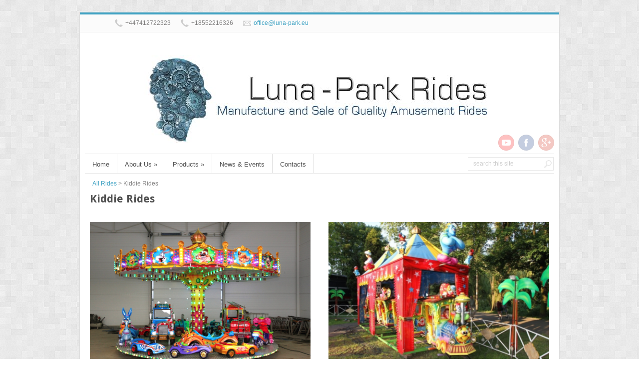

--- FILE ---
content_type: text/html; charset=UTF-8
request_url: http://www.luna-park.eu/pcategory/kiddie/
body_size: 30467
content:
<!DOCTYPE html>
<html lang="en-US">
<head>	
<meta charset="UTF-8" />
<meta name="viewport" content="width=device-width" />
<meta name="author" content="UFO Themes" />

<title>Kiddie Rides | Categories | Luna Park Rides</title>

<link rel="pingback" href="http://www.luna-park.eu/xmlrpc.php" />
<!--[if IE 8]>
	<link rel="stylesheet" type="text/css" href="http://www.luna-park.eu/wp-content/themes/interstellar/style-ie8.css" />
<![endif]--> 

<link rel='dns-prefetch' href='//maps.googleapis.com' />
<link rel='dns-prefetch' href='//netdna.bootstrapcdn.com' />
<link rel='dns-prefetch' href='//fonts.googleapis.com' />
<link rel='dns-prefetch' href='//s.w.org' />
<link rel="alternate" type="application/rss+xml" title="Luna Park Rides &raquo; Feed" href="http://www.luna-park.eu/feed/" />
<link rel="alternate" type="application/rss+xml" title="Luna Park Rides &raquo; Comments Feed" href="http://www.luna-park.eu/comments/feed/" />
<link rel="alternate" type="application/rss+xml" title="Luna Park Rides &raquo; Kiddie Rides Category Feed" href="http://www.luna-park.eu/pcategory/kiddie/feed/" />
		<script type="text/javascript">
			window._wpemojiSettings = {"baseUrl":"https:\/\/s.w.org\/images\/core\/emoji\/11\/72x72\/","ext":".png","svgUrl":"https:\/\/s.w.org\/images\/core\/emoji\/11\/svg\/","svgExt":".svg","source":{"concatemoji":"http:\/\/www.luna-park.eu\/wp-includes\/js\/wp-emoji-release.min.js?ver=4.9.26"}};
			!function(e,a,t){var n,r,o,i=a.createElement("canvas"),p=i.getContext&&i.getContext("2d");function s(e,t){var a=String.fromCharCode;p.clearRect(0,0,i.width,i.height),p.fillText(a.apply(this,e),0,0);e=i.toDataURL();return p.clearRect(0,0,i.width,i.height),p.fillText(a.apply(this,t),0,0),e===i.toDataURL()}function c(e){var t=a.createElement("script");t.src=e,t.defer=t.type="text/javascript",a.getElementsByTagName("head")[0].appendChild(t)}for(o=Array("flag","emoji"),t.supports={everything:!0,everythingExceptFlag:!0},r=0;r<o.length;r++)t.supports[o[r]]=function(e){if(!p||!p.fillText)return!1;switch(p.textBaseline="top",p.font="600 32px Arial",e){case"flag":return s([55356,56826,55356,56819],[55356,56826,8203,55356,56819])?!1:!s([55356,57332,56128,56423,56128,56418,56128,56421,56128,56430,56128,56423,56128,56447],[55356,57332,8203,56128,56423,8203,56128,56418,8203,56128,56421,8203,56128,56430,8203,56128,56423,8203,56128,56447]);case"emoji":return!s([55358,56760,9792,65039],[55358,56760,8203,9792,65039])}return!1}(o[r]),t.supports.everything=t.supports.everything&&t.supports[o[r]],"flag"!==o[r]&&(t.supports.everythingExceptFlag=t.supports.everythingExceptFlag&&t.supports[o[r]]);t.supports.everythingExceptFlag=t.supports.everythingExceptFlag&&!t.supports.flag,t.DOMReady=!1,t.readyCallback=function(){t.DOMReady=!0},t.supports.everything||(n=function(){t.readyCallback()},a.addEventListener?(a.addEventListener("DOMContentLoaded",n,!1),e.addEventListener("load",n,!1)):(e.attachEvent("onload",n),a.attachEvent("onreadystatechange",function(){"complete"===a.readyState&&t.readyCallback()})),(n=t.source||{}).concatemoji?c(n.concatemoji):n.wpemoji&&n.twemoji&&(c(n.twemoji),c(n.wpemoji)))}(window,document,window._wpemojiSettings);
		</script>
		<style type="text/css">
img.wp-smiley,
img.emoji {
	display: inline !important;
	border: none !important;
	box-shadow: none !important;
	height: 1em !important;
	width: 1em !important;
	margin: 0 .07em !important;
	vertical-align: -0.1em !important;
	background: none !important;
	padding: 0 !important;
}
</style>
<link rel='stylesheet' id='flexslider-css'  href='http://www.luna-park.eu/wp-content/plugins/cherry-plugin/lib/js/FlexSlider/flexslider.css?ver=2.2.0' type='text/css' media='all' />
<link rel='stylesheet' id='owl-carousel-css'  href='http://www.luna-park.eu/wp-content/plugins/cherry-plugin/lib/js/owl-carousel/owl.carousel.css?ver=1.24' type='text/css' media='all' />
<link rel='stylesheet' id='owl-theme-css'  href='http://www.luna-park.eu/wp-content/plugins/cherry-plugin/lib/js/owl-carousel/owl.theme.css?ver=1.24' type='text/css' media='all' />
<link rel='stylesheet' id='font-awesome-css'  href='//netdna.bootstrapcdn.com/font-awesome/3.2.1/css/font-awesome.css?ver=3.2.1' type='text/css' media='all' />
<link rel='stylesheet' id='cherry-plugin-css'  href='http://www.luna-park.eu/wp-content/plugins/cherry-plugin/includes/css/cherry-plugin.css?ver=1.2.6' type='text/css' media='all' />
<link rel='stylesheet' id='contact-form-7-css'  href='http://www.luna-park.eu/wp-content/plugins/contact-form-7/includes/css/styles.css?ver=5.1.1' type='text/css' media='all' />
<link rel='stylesheet' id='wpp-popup-styles-css'  href='http://www.luna-park.eu/wp-content/plugins/m-wp-popup/css/popup-styles.css?ver=1.0' type='text/css' media='all' />
<link rel='stylesheet' id='style-css'  href='http://www.luna-park.eu/wp-content/themes/interstellar/style.css?ver=4.9.26' type='text/css' media='all' />
<link rel='stylesheet' id='shadowbox-css'  href='http://www.luna-park.eu/wp-content/themes/interstellar/js/shadowbox/shadowbox.css?ver=4.9.26' type='text/css' media='all' />
<link rel='stylesheet' id='Lobster-font-css'  href='http://fonts.googleapis.com/css?family=Lobster&#038;v1&#038;ver=4.9.26' type='text/css' media='all' />
<link rel='stylesheet' id='DroidSans-font-css'  href='http://fonts.googleapis.com/css?family=Droid+Sans%3A700&#038;ver=4.9.26' type='text/css' media='all' />
<link rel='stylesheet' id='ufo_shortcodes_css-css'  href='http://www.luna-park.eu/wp-content/themes/interstellar/ufo-shortcodes/shortcodes.css?ver=4.9.26' type='text/css' media='all' />
<script type='text/javascript' src='http://www.luna-park.eu/wp-includes/js/jquery/jquery.js?ver=1.12.4'></script>
<script type='text/javascript' src='http://www.luna-park.eu/wp-includes/js/jquery/jquery-migrate.min.js?ver=1.4.1'></script>
<script type='text/javascript'>
/* <![CDATA[ */
var wpp = {"exit_alert_text":"I need you to see something - stay on this page"};
/* ]]> */
</script>
<script type='text/javascript' src='http://www.luna-park.eu/wp-content/plugins/m-wp-popup/js/wpp-popup-frontend.js?ver=1.0'></script>
<script type='text/javascript' src='http://www.luna-park.eu/wp-content/themes/interstellar/js/shadowbox/shadowbox.js?ver=4.9.26'></script>
<script type='text/javascript' src='http://www.luna-park.eu/wp-content/themes/interstellar/js/superfish.js?ver=4.9.26'></script>
<script type='text/javascript' src='http://www.luna-park.eu/wp-content/themes/interstellar/js/theme.js?ver=4.9.26'></script>
<script type='text/javascript' src='http://www.luna-park.eu/wp-content/themes/interstellar/js/mobile.menu.js?ver=4.9.26'></script>
<script type='text/javascript' src='http://www.luna-park.eu/wp-content/plugins/cherry-plugin/lib/js/jquery.easing.1.3.js?ver=1.3'></script>
<script type='text/javascript' src='http://www.luna-park.eu/wp-content/plugins/cherry-plugin/lib/js/elasti-carousel/jquery.elastislide.js?ver=1.2.6'></script>
<script type='text/javascript' src='//maps.googleapis.com/maps/api/js?v=3.exp&#038;sensor=false&#038;ver=4.9.26'></script>
<link rel='https://api.w.org/' href='http://www.luna-park.eu/wp-json/' />
<link rel="EditURI" type="application/rsd+xml" title="RSD" href="http://www.luna-park.eu/xmlrpc.php?rsd" />
<link rel="wlwmanifest" type="application/wlwmanifest+xml" href="http://www.luna-park.eu/wp-includes/wlwmanifest.xml" /> 
<meta name="generator" content="WordPress 4.9.26" />
<style type="text/css">div.raised { padding-right: 20px; padding-left: 20px; } .meta { display: none; } #copy-text a { color: #3FA2C3; text-decoration: none; } .breadcrumbs { text-indent: 15px; margin: 0px; font-family: Arial,Helvetica,sans-serif; font-size: 12px; } #breadcrumbs { text-indent: 15px; margin: 0px; font-family: Arial,Helvetica,sans-serif; font-size: 12px; } div.breadcrumbs hr { width: 30%; height: 1px; background: #e5e5e5; margin-left: 1%; border: 0; } div.quick_contact{ background: #FBFBFB; overflow: hidden; padding:0 50px; border-bottom: 1px solid #e9e9e9; border-top: 4px solid #3FA2C3; } div.quick_contact .quick_contact_img{ vertical-align:middle; display:table-cell; padding-right:5px; padding-left:20px; padding-top: 5px; width:16px; /* you can change width */ } div.quick_contact_right { float: right; width: 100px; height: 35px; } div.quick_contact_left { overflow: hidden; height: 35px; } div.quick_contact_text{ vertical-align:middle; display:table-cell; text-align:left; padding-top: 7px; } div.quick_contact_img img{ width:100%; height:16px; /* you can change height */ vertical-align: middle; } #home-portfolio h3.title { margin-bottom: 11px; text-transform: uppercase; } .center_widget_log img { display: block; margin-left: auto; margin-right: auto; } .center_widget_log2 { margin-left:40px; } .center_widget_log2 img { padding-top: 5px; padding-left: 5px; vertical-align:middle; } #featured { margin-bottom: 0px; } #featured-inside { width: 100%; /* height: 650px; */ height: 500px; position: relative; background: transparent; float: left; } h2.slide-title { margin-top: 10px; font-size: 18px; } hr.footer_contact_hr { background-color:#E9E9E9; color:#E9E9E9; height: 1px; widht:50%; } #ride-wrapper { margin-left: 550px; } #ride-content { float: right; width: 100%; } #ride-sidebar { float: left; width: 540px; margin-left: -550px; } #ride-cleared { clear: both; } #contact-wrapper { float: left; width: 100%; font-size:12px; } #contact-column1{ /* background-color: cyan; */ width: 100%; margin-right: 200px; } #contact-column2 { float: left; width: 600px; margin-left: -600px; /* background-color: lime;*/ } #contact-cleared { clear: both; } table.specialtable a:link { color: #666; font-weight: bold; text-decoration:none; } table.specialtable a:visited { color: #999999; font-weight:bold; text-decoration:none; } table.specialtable a:active, table.specialtable a:hover { color: #bd5a35; text-decoration:underline; } table.specialtable { border:#ccc 1px solid; font-family:Arial, Helvetica, sans-serif; color:#666; font-size:12px; text-shadow: 1px 1px 0px #fff; background:#eaebec; margin: 0px 5px 5px 5px; -moz-border-radius:3px; -webkit-border-radius:3px; border-radius:3px; -moz-box-shadow: 0 1px 2px #d1d1d1; -webkit-box-shadow: 0 1px 2px #d1d1d1; box-shadow: 0 1px 2px #d1d1d1; } table.specialtable th { padding:21px 25px 22px 25px; border-top:1px solid #fafafa; border-bottom:1px solid #e0e0e0; background: #ededed; background: -webkit-gradient(linear, left top, left bottom, from(#ededed), to(#ebebeb)); background: -moz-linear-gradient(top, #ededed, #ebebeb); } table.specialtable th:first-child { text-align: left; padding-left:10px; } table.specialtable tr:first-child th:first-child { -moz-border-radius-topleft:3px; -webkit-border-top-left-radius:3px; border-top-left-radius:3px; } table.specialtable tr:first-child th:last-child { -moz-border-radius-topright:3px; -webkit-border-top-right-radius:3px; border-top-right-radius:3px; } table.specialtable tr { text-align: center; padding-left:10px; } table.specialtable td:first-child { text-align: left; padding-left:10px; border-left: 0; } table.specialtable td { padding:10px; border-top: 1px solid #ffffff; border-bottom:1px solid #e0e0e0; border-left: 1px solid #e0e0e0; background: #fafafa; background: -webkit-gradient(linear, left top, left bottom, from(#fbfbfb), to(#fafafa)); background: -moz-linear-gradient(top, #fbfbfb, #fafafa); } table.specialtable tr.even td { background: #f6f6f6; background: -webkit-gradient(linear, left top, left bottom, from(#f8f8f8), to(#f6f6f6)); background: -moz-linear-gradient(top, #f8f8f8, #f6f6f6); } table.specialtable tr:last-child td { border-bottom:0; } table.specialtable tr:last-child td:first-child { -moz-border-radius-bottomleft:3px; -webkit-border-bottom-left-radius:3px; border-bottom-left-radius:3px; } table.specialtable tr:last-child td:last-child { -moz-border-radius-bottomright:3px; -webkit-border-bottom-right-radius:3px; border-bottom-right-radius:3px; } table.specialtable tr:hover td { background: #f2f2f2; background: -webkit-gradient(linear, left top, left bottom, from(#f2f2f2), to(#f0f0f0)); background: -moz-linear-gradient(top, #f2f2f2, #f0f0f0); } table.test { font-family:Arial, Helvetica, sans-serif; color:#666; font-size:12px; text-shadow: 1px 1px 0px #fff; background:#eaebec; margin: 0px 10px 0px 0px; border:#ccc 1px solid; -moz-border-radius:3px; -webkit-border-radius:3px; border-radius:3px; -moz-box-shadow: 0 1px 2px #d1d1d1; -webkit-box-shadow: 0 1px 2px #d1d1d1; box-shadow: 0 1px 2px #d1d1d1; } input.action-button { background-color: #FFF; background-image: -webkit-gradient(linear, left top, left bottom, color-stop(0%, #fefefe), color-stop(100%, #efefef)); background-image: -webkit-linear-gradient(top, #fefefe, #efefef); background-image: -moz-linear-gradient(top, #fefefe, #efefef); background-image: -ms-linear-gradient(top, #fefefe, #efefef); background-image: -o-linear-gradient(top, #fefefe, #efefef); background-image: linear-gradient(top, #fefefe, #efefef); border: 1px solid #ddd; border-bottom: 1px solid #BBB; -webkit-border-radius: 2px; -moz-border-radius: 2px; border-radius: 2px; color: #333; line-height: 1; padding: 8px 12px; text-align: center; text-shadow: 1px 1px 0 #FFF; cursor: pointer; font-size: 12px; color: #3d3d3d; float: left; margin-right: 8px; margin-bottom: 4px; } #contact-area { width: 430px; margin-top: 25px; } #contact-area input, #contact-area textarea { padding: 5px; width: 300px; /*471*/ font-family: Helvetica, sans-serif; font-size: 1.1em; margin: 0px 0px 10px 0px; border: 1px solid #ccc; } #contact-area textarea { height: 150px; } #contact-area textarea:focus, #contact-area input:focus { /* border: 2px solid #900; */ border: 1px solid #3FA2C3; } #contact-area input.submit-button { width: 100px; float: right; margin: 0px 10px 0px 0px; } #contact-area label { float: left; text-align: right; margin-right: 15px; width: 100px; padding-top: 5px; font-size: 1.1em; } #mc_embed_signup{background:#fff; clear:left; font:14px Helvetica,Arial,sans-serif; } #mc_embed_signup form {display:block; position:relative; text-align:left; padding:10px 0 0px 3%} #mc_embed_signup h2 {font-weight:bold; padding:0; margin:15px 0; font-size:1.4em;} #mc_embed_signup input {border:1px solid #999; -webkit-appearance:none;} #mc_embed_signup input[type=checkbox]{-webkit-appearance:checkbox;} #mc_embed_signup input[type=radio]{-webkit-appearance:radio;} #mc_embed_signup input:focus {border-color:#333;} /* #mc_embed_signup .button {clear:both; background-color: #aaa; border: 0 none; border-radius:4px; color: #FFFFFF; cursor: pointer; display: inline-block; font-size:15px; font-weight: bold; height: 32px; line-height: 32px; margin: 0 5px 10px 0; padding:0; text-align: center; text-decoration: none; vertical-align: top; white-space: nowrap; width: auto;} */ #mc_embed_signup .button {display: inline!important;background-color: #EC7A08; border: 0 none; border-radius:4px; color: #FFFFFF; cursor: pointer; font-size:15px; font-weight: bold; height: 32px; line-height: 32px; margin: 0 5px 0 0;padding:0; text-align: center;vertical-align: top;white-space: nowrap; width: auto; } /* #mc_embed_signup .button:hover {background-color:#777;} */ #mc_embed_signup .button:hover {background-color:#EF8F30;} #mc_embed_signup .small-meta {font-size: 11px;} #mc_embed_signup .nowrap {white-space:nowrap;} #mc_embed_signup .clear {clear:none; display:inline;} #mc_embed_signup label {display:block; font-size:20px; padding-bottom:10px; font-weight:bold; color:#EC7A08;} /*#mc_embed_signup input.email {display:block; padding:8px 0; margin:0 4% 10px 0; text-indent:5px; width:58%; min-width:130px;max-width:300px;} */ /* #mc_embed_signup input.button {display: inline!important;float:left; width:35%; margin:0 0 10px 0; min-width:90px; max-width:150px;} */ #mc_embed_signup input.email {display: inline!important;float:left; padding:8px 0; margin:0 4% 10px 0; text-indent:5px; width:58%; min-width:130px;max-width:300px;} #mc_embed_signup input.button {display:inline!important;float:left; width:35%; margin:0 0 10px 0; min-width:90px; max-width:200px;} #mc_embed_signup div#mce-responses {float:left; top:-1.4em; padding:0em .5em 0em .5em; overflow:hidden; width:90%;margin: 0 5%; clear: both;} #mc_embed_signup div.response {margin:1em 0; padding:1em .5em .5em 0; font-weight:bold; float:left; top:-1.5em; z-index:1; width:80%;} #mc_embed_signup #mce-error-response {display:none;} #mc_embed_signup #mce-success-response {color:#529214; display:none;} #mc_embed_signup label.error {display:block; float:none; width:auto; margin-left:1.05em; text-align:left; padding:.5em 0;} .mc_embed_one_line input{float:left;display: inline!important;}</style><style type="text/css" id="custom-background-css">
body.custom-background { background-image: url("http://www.luna-park.eu/wp-content/themes/interstellar/images/bg.png"); background-position: left top; background-size: auto; background-repeat: repeat; background-attachment: scroll; }
</style>
  
</head>
<body class="archive tax-pcategory term-kiddie term-40 custom-background browser-chrome active-sidebar">
<script>
  (function(i,s,o,g,r,a,m){i['GoogleAnalyticsObject']=r;i[r]=i[r]||function(){
  (i[r].q=i[r].q||[]).push(arguments)},i[r].l=1*new Date();a=s.createElement(o),
  m=s.getElementsByTagName(o)[0];a.async=1;a.src=g;m.parentNode.insertBefore(a,m)
  })(window,document,'script','//www.google-analytics.com/analytics.js','ga');

  ga('create', 'UA-63874651-1', 'auto');
  ga('send', 'pageview');

</script>
    <div id="wrapper" class="container">	
			<!--added by JP -->
			  <div class="quick_contact">
			  <div class="quick_contact_right">
        </div>
				<div class="quick_contact_left">
          <div class="quick_contact_img">
            <img src="http://www.luna-park.eu/wp-content/themes/interstellar/images/contact/Telephone2.png" alt="Telephone" width="16" /> 
          </div>
          <div class="quick_contact_text">
            +447412722323
          </div>
           <div class="quick_contact_img">
            <img src="http://www.luna-park.eu/wp-content/themes/interstellar/images/contact/Telephone2.png" alt="Telephone" width="16" /> 
          </div>
          <div class="quick_contact_text">
            +18552216326
          </div>
          <div class="quick_contact_img">            
            <img src="http://www.luna-park.eu/wp-content/themes/interstellar/images/contact/Mail2.png" alt="Mail" />
          </div>
          <div class="quick_contact_text">  
            <a href="mailto:office@luna-park.eu"> office@luna-park.eu </a>
          </div>							
			</div>	      
  </div>

      		<!--end -->	
        <div id="wrap-inside">						
	        <div id="header">
	              <!-- Print logo -->            
		       	<h1 class="logo">
				    <a href="http://www.luna-park.eu/" title="Luna Park Rides" rel="home">
										    		<img id="logo" src="http://www.luna-park.eu/wp-content/uploads/2015/01/logo-rides_resize.jpg" alt="Luna Park Rides" />
				    					    </a>
				</h1>
			
	               <!-- <h2 id="tagline">Manufacture and Sale of Quality Amusement Rides</h2> -->
	                <div id="social"> 

			<a href="https://plus.google.com/110783845634789259999" rel="publisher" target="_blank"><img src="http://www.luna-park.eu/wp-content/themes/interstellar/images/social/Google_plus_s.png" alt="rss" /></a>

	          		  
	          				<a href="https://www.facebook.com/lunaparkrides" target="_blank"><img src="http://www.luna-park.eu/wp-content/themes/interstellar/images/social/Facebook_s.png" alt="facebook" /></a>
					
	          		 

	          		
	             	  
	                		<a href="https://www.youtube.com/channel/UC6-mKACSym5wPoJVlivAE1w" target="_blank"><img src="http://www.luna-park.eu/wp-content/themes/interstellar/images/social/Youtube_s.png" alt="youtube" /></a>
					 
	        	</div>  <!--  #social  -->                             
	        </div>  <!--  #header  -->


		 <div id="main-menu-wrap">           
            <ul id="menu-header-menu" class="nav sf"><li id="menu-item-2525" class="menu-item menu-item-type-custom menu-item-object-custom menu-item-home menu-item-2525"><a href="http://www.luna-park.eu/">Home</a></li>
<li id="menu-item-2343" class="menu-item menu-item-type-post_type menu-item-object-page menu-item-has-children menu-item-2343"><a href="http://www.luna-park.eu/about-lunapark-company/">About Us</a>
<ul class="sub-menu">
	<li id="menu-item-2346" class="menu-item menu-item-type-post_type menu-item-object-page menu-item-2346"><a href="http://www.luna-park.eu/mechanical-design/">Mechanical Department</a></li>
	<li id="menu-item-2345" class="menu-item menu-item-type-post_type menu-item-object-page menu-item-2345"><a href="http://www.luna-park.eu/electrical-design/">Electrical Department</a></li>
	<li id="menu-item-2344" class="menu-item menu-item-type-post_type menu-item-object-page menu-item-2344"><a href="http://www.luna-park.eu/history/">History</a></li>
	<li id="menu-item-2342" class="menu-item menu-item-type-post_type menu-item-object-page menu-item-2342"><a href="http://www.luna-park.eu/quality/">Quality</a></li>
</ul>
</li>
<li id="menu-item-2537" class="menu-item menu-item-type-custom menu-item-object-custom current-menu-ancestor current-menu-parent menu-item-has-children menu-item-2537"><a href="http://www.luna-park.eu/rides/">Products</a>
<ul class="sub-menu">
	<li id="menu-item-2626" class="menu-item menu-item-type-custom menu-item-object-custom menu-item-2626"><a href="http://www.luna-park.eu/rides/">All Rides</a></li>
	<li id="menu-item-2536" class="menu-item menu-item-type-taxonomy menu-item-object-pcategory menu-item-2536"><a href="http://www.luna-park.eu/pcategory/major/">Major Rides</a></li>
	<li id="menu-item-2535" class="menu-item menu-item-type-taxonomy menu-item-object-pcategory menu-item-2535"><a href="http://www.luna-park.eu/pcategory/family/">Family Rides</a></li>
	<li id="menu-item-2534" class="menu-item menu-item-type-taxonomy menu-item-object-pcategory current-menu-item menu-item-2534"><a href="http://www.luna-park.eu/pcategory/kiddie/">Kiddie Rides</a></li>
	<li id="menu-item-2347" class="menu-item menu-item-type-post_type menu-item-object-page menu-item-2347"><a href="http://www.luna-park.eu/accessories/">Accessories</a></li>
</ul>
</li>
<li id="menu-item-2708" class="menu-item menu-item-type-taxonomy menu-item-object-category menu-item-2708"><a title="News &#038; Events" href="http://www.luna-park.eu/./news/">News &#038; Events</a></li>
<li id="menu-item-2333" class="menu-item menu-item-type-post_type menu-item-object-page menu-item-2333"><a href="http://www.luna-park.eu/contacts/">Contacts</a></li>
</ul>			<a href="#" id="mobile_nav" class="closed"><span></span>Menu</a>            <!--  Print search bar  -->
        		    		  	<div id="searchbar">
	            		<div class="search-form">
	<form method="get" id="searchform" action="http://www.luna-park.eu/">
		<div>
			<input type="text" name="s" class="s" value="" placeholder="search this site" />
			<input type="submit"  class="searchsubmit" value="" />
    	</div>
	</form>
</div>	        		</div>
	  			
            </div>
	  <!-- added by JP -->
<div class="breadcrumbs">
    <a href='http://www.luna-park.eu/rides/'>All Rides </a> > Kiddie Rides<!-- <hr />-->
</div>
	
        <div id="main-content">  
        	


<div id="index-page">
	 
		<h3 class="title">
      Kiddie Rides  
    </h3>
    
			        

    <div id="left" class="full-width">
					
							  	<div class="galleries">
						<div class="two-column">
						
			<!-- The Loop -->
    							
				
					<article id="post-2381" class="post-2381 portfolio type-portfolio status-publish format-standard has-post-thumbnail hentry pcategory-kiddie ptag-prvni-tag">
						
						<div class="gallery-image-wrap">
					                              
                  <a href="http://www.luna-park.eu/rides/childern-carousel/">
									
											<img width="460" height="307" src="http://www.luna-park.eu/wp-content/uploads/2015/01/IMG_0028_460x307-460x307.png" class="attachment-gallery-thumb size-gallery-thumb wp-post-image" alt="" />                      </a>
									
								              
						</div>
						<h3 class="gallery-title"><a href="http://www.luna-park.eu/rides/childern-carousel/">Childern&#8217;s Carousel</a></h3>
						<p>The classic rotating platform. This is a must-have among amusement rides for children. Remote control operation with incredibly easy and quick assembly/disassembly. Platform folds up on one trailer which can be towed with a normal car. Fairylike interactive figures give children more visual pleasure. Children’s Carousel comes with spectacular lighting and interactive sound system.</p>
					</article><!-- #post-2381 -->

						

  								
				
					<article id="post-2481" class="post-2481 portfolio type-portfolio status-publish format-standard has-post-thumbnail hentry pcategory-kiddie">
						
						<div class="gallery-image-wrap">
					                              
                  <a href="http://www.luna-park.eu/rides/circus-train/">
									
											<img width="460" height="307" src="http://www.luna-park.eu/wp-content/uploads/2015/01/IMG_0089-small-460x307.png" class="attachment-gallery-thumb size-gallery-thumb wp-post-image" alt="" srcset="http://www.luna-park.eu/wp-content/uploads/2015/01/IMG_0089-small-e1420750450892.png 460w, http://www.luna-park.eu/wp-content/uploads/2015/01/IMG_0089-small-120x80.png 120w" sizes="(max-width: 460px) 100vw, 460px" />                      </a>
									
								              
						</div>
						<h3 class="gallery-title"><a href="http://www.luna-park.eu/rides/circus-train/">Circus Train</a></h3>
						<p>The compact track with a fiberglass train is perfect for children and has enough space for accompanying parents. Customizable speed and interactive sound system. Easy remote control operation with even easier assembly and disassembly. Colorful and cost-effective, carried on one trailer. This is a must-have for all showmen.</p>
					</article><!-- #post-2481 -->

						

  			
									</div>
					</div> <!-- .galleries -->
						
			 
						
					<div class="pagination">
	<div class="alignleft pagination-prev"></div>
	<div class="alignright pagination-next"></div>
</div>						 
				       
    </div> <!--  #left  -->  
	
    <section id="home-widgets" >
    <div class="home-widgets-fourth">
					
				<div class="visible-all-devices home-widget widget_text"><div class="widget-content">			<div class="textwidget"><div class = "center_widget_log">
<img src="http://www.luna-park.eu/wp-content/uploads/2015/01/hlava_down.jpg" alt="Luna - Park Rides">
</div>
<div class = "center_widget_log2">
<a href="https://www.youtube.com/channel/UC6-mKACSym5wPoJVlivAE1w" target="_blank"><img src="http://www.luna-park.eu/wp-content/themes/interstellar/images/social/Youtube_s.png" alt="youtube" /></a>
<a href="https://www.facebook.com/lunaparkrides" target="_blank"><img src="http://www.luna-park.eu/wp-content/themes/interstellar/images/social/Facebook_s.png" alt="facebook" /></a>
<a href="https://plus.google.com/110783845634789259999" rel="publisher" target="_blank"><img src="http://www.luna-park.eu/wp-content/themes/interstellar/images/social/Google_plus_s.png" alt="rss" /></a>   		  
</div>		</div>
		</div> <!-- .widget-content --></div> <!-- .home-widget --><div class="visible-all-devices home-widget widget_text"><div class="widget-content">			<div class="textwidget"><b>For over 15 years Luna-Park has been successful in selling rides all over the world.</b> The products manufactured are known for their reliability, quality and best of all price! It’s been Luna-Park’s objective to bring the best safety, quality, service, price and lastly great customer relations! </div>
		</div> <!-- .widget-content --></div> <!-- .home-widget --><div class="visible-all-devices home-widget widget_text"><div class="widget-content">			<div class="textwidget"><b><u>OFFICE:</u></b><br>
Poland (EUROPE)<br>
Do Samków 10 Street<br>
34-500 Zakopane<br>
<br>
<b>TELEPHONE</b><br>
+44 741 272 2323<br>
<b>E-MAIL</b><br>
office@luna-park.eu</div>
		</div> <!-- .widget-content --></div> <!-- .home-widget --><div class="visible-all-devices footer_contact_hr home-widget widget_text"><div class="widget-content">			<div class="textwidget"><b><u>SALES & SUPPORT:</u></b><br>
<b>Izabela</b> (English, French, Spanish):<br>
Telephone: +447412722323<br>
E-mail: iza@luna-park.eu<br>
<br>
<b>Josef</b> (Polish, Czech, Russian):<br>
E-mail: josef@luna-park.eu<br>
Telephone: +48 608 642 894<br>
</div>
		</div> <!-- .widget-content --></div> <!-- .home-widget -->						</div>
    </section>
  
</div>   <!--  #index-page  -->

		</div> <!-- #main-content  --> 
	</div>  <!-- #wrap-inside  -->
	<div id="copyright">             
    	<div id="copy-text" >Luna-Park All Rights Reserved 2016, <a href="http://www.luna-park.eu/privacy-policy">Privacy Policy</a></div>
	</div> <!-- #copyright  -->

</div> <!-- #wrapper  -->
	<script type="text/javascript">
		jQuery(document).ready(function() {
			
			jQuery('.ufo-shortcode.code').toggle();
			 
			jQuery('a.ufo-code-toggle').click(function() {
				jQuery(this).next('.code').toggle('fast', function() {
			  	});
			});
		});
	</script>
<script type='text/javascript'>
/* <![CDATA[ */
var wpcf7 = {"apiSettings":{"root":"http:\/\/www.luna-park.eu\/wp-json\/contact-form-7\/v1","namespace":"contact-form-7\/v1"}};
/* ]]> */
</script>
<script type='text/javascript' src='http://www.luna-park.eu/wp-content/plugins/contact-form-7/includes/js/scripts.js?ver=5.1.1'></script>
<script type='text/javascript' src='http://www.luna-park.eu/wp-includes/js/jquery/ui/core.min.js?ver=1.11.4'></script>
<script type='text/javascript' src='http://www.luna-park.eu/wp-content/plugins/cherry-plugin/lib/js/FlexSlider/jquery.flexslider-min.js?ver=2.2.2'></script>
<script type='text/javascript' src='http://www.luna-park.eu/wp-content/plugins/cherry-plugin/includes/js/cherry-plugin.js?ver=1.2.6'></script>
<script type='text/javascript' src='http://www.luna-park.eu/wp-content/plugins/wp-gallery-custom-links/wp-gallery-custom-links.js?ver=1.1'></script>
<script type='text/javascript' src='http://www.luna-park.eu/wp-includes/js/wp-embed.min.js?ver=4.9.26'></script>
 
</body>
</html>

--- FILE ---
content_type: text/css
request_url: http://www.luna-park.eu/wp-content/themes/interstellar/style.css?ver=4.9.26
body_size: 37177
content:
/*Theme Name:InterStellar
Theme URI:http://ufothemes.com/themes/interstellar/
Description:Clean, responsive theme with multiple portfolio page layouts, homepage slider, widgetized homepage, theme options and much more.
Version:1.1.3
Author:Sergiu Zdrobau
Author URI:https://www.facebook.com/sergiu.zdrobau
License: GNU General Public License v3.0
License URI: http://www.gnu.org/licenses/gpl.html
Tags:light, white, two-columns
Text Domain: InterStellar
*/

/* RESET */
html,body,div,span,applet,object,iframe,h1,h2,h3,h4,h5,h6,p,blockquote,pre,a,abbr,acronym,address,big,cite,code,del,dfn,em,font,img,ins,kbd,q,s,samp,small,strike,strong,sub,sup,tt,var,b,u,i,center,dl,dt,dd,ol,ul,li,fieldset,form,label,legend {
	background: none repeat scroll 0 0 transparent;
	border: 0 none;
	font-size: 100%;
	margin: 0;
	outline: 0 none;
	padding: 0;
	vertical-align: baseline;
}
body {
	line-height: 1;
}
ol,ul {
	list-style: none outside none;
}
blockquote,q {
	quotes: none;
}
blockquote:before,blockquote:after,q:before,q:after {
	content: none;
}
:focus {
	outline: 0 none;
}
ins {
	text-decoration: none;
}
del {
	text-decoration: line-through;
}
table {
	border-collapse: collapse;
	border-spacing: 0;
}


/* BASIC */
html,body {
	height: 100%;
}
body {
	color: #7f7e7e;
	font-family: Arial,Helvetica,sans-serif;
	font-size: 12px;
	line-height: 20px;
}
strong {
	color: #3d3d3d;
}
a {
	color: #3FA2C3;
	text-decoration: none;
}
a:hover {
	text-decoration: none;
	color: #63C5D8;
}
h1,h2,h3,h4,h5,h6 {
	font-family: 'Droid Sans',Helvetica,sans-serif;
	color: #4f4f4f;
	line-height: 1em;
	margin-bottom: 0.6em;
	font-weight: bold;
}
h1 {
	font-size: 30px;
}
h2 {
	font-size: 24px;
}
h3 {
	font-size: 22px;
}
h4 {
	font-size: 18px;
}
h5 {
	font-size: 16px;
}
h6 {
	font-size: 14px;
}
p {
	padding-bottom: 20px;
}
img.alignleft {
	display: inline;
	float: left;
	margin-right: 15px;
	margin-bottom: 15px;
}
img.alignright {
	display: inline;
	float: right;
	margin-left: 15px;
	margin-bottom: 15px;
}
img.alignnone {
	margin-bottom: 15px;
}
img {
	max-width: 100%;
	height: auto;
}

/* CAPTION */
.wp-caption {
	border: 1px solid #ddd;
	text-align: center;
	background-color: #f3f3f3;
	padding-top: 4px;
	margin-bottom: 10px;
}
.wp-caption.alignleft {
	margin: 0px 10px 10px 0px;
}
.wp-caption.alignright {
	margin: 0px 0px 10px 10px;
}
.gallery-caption {
	margin-left: 0;
}
.wp-caption img {
	margin: 0;
	padding: 0;
	border: 0 none;
}
.wp-caption p.wp-caption-text {
	font-size: 11px;
	line-height: 17px;
	padding: 0 4px 5px;
	margin: 0;
}
.alignleft {
	float: left;
}
.alignright {
	float: right;
}
.post-full ul {
	list-style: disc;
	margin-bottom: 20px;
}
.post-full ul li {
	margin-left: 14px;
}
.post-full ol {
	list-style: decimal;
	margin-bottom: 20px;
}
.post-full ol li {
	margin-left: 20px;
}
blockquote {
	background: url(images/icon-quote.gif) no-repeat scroll left top transparent;
	color: #3d3d3d;
	font-size: 18px;
	padding: 10px 20px 10px 40px;
	width: 220px;
	float: left;
	font-family: Georgia,Arial;
	font-style: italic;
}

/* Floats and Images */
.alignleft {
	float: left;
}
.alignright {
	float: right;
}
.aligncenter {
	display: block;
	clear: both;
	margin-left: auto;
	margin-right: auto;
}
.sticky {
}
.bypostauthor {
}

/* LAYOUT */
#wrapper {
	border: 1px solid #DDD;
	margin-top: 24px;
}
#wrap-inside {
	width: 940px;
	padding: 0 10px;
	float: left;
	background: #FFFFFF;
}
#header {
	width: 100%;
	height: auto;
	float: left;
	border-bottom: 1px solid #e5e5e5;
	position: relative;
}

#footer {
	width: 100%;
	clear: both;
	background: #fbfbfb;
	border-top: 1px solid #efefef;
}
#footer-inside {
	width: 98%;
	margin: 0 auto;
	padding: 0 1%;
	float: left
}
#quote {
	width: 98%;
	float: left;
	padding-bottom: 20px;
	border-top: 1px solid #e5e5e5;
	padding-top: 20px;
	height: auto;
	text-align: left;
	position: relative;
	padding-left: 1%;
	padding-right: 1%;
}
p.quote {
	font-family: Arial,Helvetica;
	font-size: 18px;
	color: #4d4d4d;
	margin: 0 auto;
	line-height: 30px;
	font-weight: bold;
	padding-bottom: 0px;
}
p.quote-second {
	padding-bottom: 0;
	width: 80%;
}
#blurbs {
	width: 920px;
	float: left;
	padding-left: 10px;
	padding-right: 10px;
	border-top: 1px solid #e5e5e5;	
	padding-bottom: 40px;
	padding-top: 40px;
}
a.readmore {
	float: left;
}
#home-widgets {
	width: 920px;
	float: left;
	padding-left: 10px;
	padding-right: 10px;
	margin-top: 0px;
	border-top: 1px solid #e5e5e5;
        /* border-top: 1px solid #FF0000; */
}
#home-widgets .home-widgets-fourth .home-widget {
	width: 215px;
	margin-right: 20px;
	float: left;
	margin-top: 40px;
	margin-bottom: 40px;
}
#home-widgets .home-widgets-fourth {
	float: left;
	width: 100%;
}
#home-widgets .home-widgets-half .home-widget {
	width: 450px;
	margin-right: 20px;
	float: left;
	margin-top: 40px;
	margin-bottom: 40px;
}
#home-widgets .home-header h3 {
	font-size: 14px;
	margin-bottom: 11px;
	text-transform: uppercase;
}
.blurb p {
	padding-bottom: 12px;
}
h1.logo {
	font-family: 'Lobster';
	float: left;
	margin-bottom: 0;
	margin-top: 30px;
	font-size: 34px;
	color: #3D3D3D;
	font-weight: 300;
	display: block;
	text-align: center;
	width: 100%;
}
h1.logo a {
	color: #3d3d3d;
}
.blurb h3.title, h2.widgettitle, #home-portfolio h3.title {
	font-weight: bold;
	font-size: 14px;
	margin-bottom: 11px;
	text-transform: uppercase;
}
img#logo {
}
#tagline {
	float: left;
	clear: left;
	font-size: 13px;
	color: #999;
	padding-bottom: 20px;
	font-weight: normal;
	width: 100%;
	text-align: center
}
#content .sidebar-header h3 {
	font-size: 18px;
	padding-bottom: 4px;
	width: 280px;
	margin-bottom: 14px;
}
#content .sidebar-widget {
	width: 280px;
}
#main-content {
	float: left;
	width: 100%;
	margin-bottom: 14px;
}
#entry-full {
	width: 920px;
	margin: 30px 10px 0 10px;
	float: left;
}
#entry-full #sidebar {
	margin-top: 30px;
}
#index-page {
	margin-top: 10px;
	float: left;
	padding: 0 10px;
	width: 920px;
}
#index-page #sidebar {
	margin-top: 24px;
}
#sidebar {
	float: right;
	width: 250px;
	padding-left: 8px;
}
#main {
	float: left;
	width: 100%;
}
#content {
	float: right;
	width: 660px;
}
#left {
	float: left;
	width: 100%;
	margin-top: 26px;
}
.active-sidebar #left {
	width: 637px;
}
#copyright {
	clear: both;
	font-size: 10px;
	height: 30px;
	padding: 0 20px;
	line-height: 30px;
	text-align: center;
	width: 920px;
	border-top: 1px solid #e9e9e9;
	margin: 0 auto;
	background: #FBFBFB;
}
#copyright a {
	color: #767676;
}
#copy-text {
}
.last {
	margin-right: 0px !important;
}
.clear {
	clear: both;
}
.full-width {
	width: 100% !important;
}
.line-div {
	/*
	width: 100%;
	height: 1px;
	background: #e5e5e5; 
	float: left;
	*/
}
.home-widgets-half .line-div:nth-last-child(1) {
	display: none
}
#home-portfolio {
	margin-top: 40px;
	float: left;
	padding-bottom: 20px;
	border-bottom: 1px solid #e5e5e5;
	max-width: 100%;
	width: 100%;
}
.home-portfolio-items {
	float: left;
	list-style: none;
	width: 100%;
}
.home-portfolio-items li {
	width: 215px;
	margin-right: 20px;
	float: left;
	margin-bottom: 20px;
	max-width: 100%;
}
.home-portfolio-items li img {
	max-width: 100%;
}

/* SOCIAL MEDIA */
#social {
	width: auto;
	position: absolute;
	right: 0;
	bottom: 0;
}
#social a {
	float: right;
	margin-left: 8px;
	opacity: 0.3;
}
#social a:hover {
}

/* SIGNLE POST */
.post-full {
	width: 100%;
	float: left;
}
h1.title {
	font-size: 20px;
	margin-bottom: 2px;
}
.post-full .thumb {
	margin-bottom: 24px;
	margin-top: 6px;
	float: left;
	position: relative;
	max-width: 100%;
}
.post-full .thumb img {
	float: left;
}
.post-full .meta, .meta-blog-style {
	float: left !important;
	font-size: 11px;
	margin-top: 4px;
	width: 100% !important;
}
.post-full .meta a {
}
.post-full .meta a:hover {
}
article .meta {
	font-size: 11px;
	float: left;
	color: #ACACAC;
	clear: left;
	width: 100%;
	margin-bottom: 6px;
}
.single article .meta {
	margin-left: 0;
}
article .meta a {
	color: #ACACAC;
}
article .meta a:hover {
	color: #3FA2C3;
}
.post-content {
	float: left;
	margin-bottom: 2px;
	width: 100%;
	margin-top: 2px;
}
.zoom-icon {
	display: block;
	height: 27px;
	width: 27px;
	float: right;
	background: url(images/zoom-icon.png) no-repeat top left;
	position: absolute;
	bottom: 14px;
	right: 14px;
	opacity: 0;
}
.link-icon {
	display: block;
	height: 27px;
	width: 27px;
	float: right;
	background: url(images/link-icon.png) no-repeat top left;
	position: absolute;
	bottom: 14px;
	right: 50px;
	opacity: 0;
}
.subheader {
	float: left;
	color: #ACACAC;
	font-size: 12px;
	line-height: 12px;
	margin-top: 5px;
	margin-left: 0;
	text-transform: lowercase;
	width: 100%;
}
article {
	float: left;
	margin-bottom: 25px;
	border-bottom: 1px solid #E5E5E5;
	width: 100%;
	padding-bottom:15px;
}
.single article {
	margin-bottom: 0;
	border-bottom: 0;
}
#index-page #left {
	margin-top: 22px;
}
.index-thumb {
	float: left;
	margin-right: 20px;
	padding: 5px;
	background: #FFF;
	margin-bottom: 10px;
	border: 1px solid #e5e5e5;
}
.index-thumb img {
	float: left;
}
.entry-right {
	float: left;
	width: 100%;
}
.entry-right.has-thumb {
	float: left;
	width: 765px;
}
.active-sidebar .entry-right {
	float: left;
	width: 100%;
}

.active-sidebar .entry-right.has-thumb {
	float: left;
	width: 485px
}

.entry-left {
	float: left;
}
article a.readmore {
	margin-bottom: 14px;
	text-transform: capitalize;
}
.entry-right p {
	padding-bottom: 17px;
}
article h2 {
	font-size: 18px;
	color: #3D3D3D;
	margin-bottom: 5px;
}
article h2 a {
	color: #4f4f4f;
}
article h2 a:hover {
	color: #3FA2C3;
}
article h2.blog-style {
	margin-bottom: 14px;
}
iframe {
	max-width: 100%;
}

span.ufo-themes {
	position: absolute;
	text-indent: -9999em;
}

/* NAVIGATION */
#main-menu-wrap {
	float: left;
	height: 38px;
	width: 100%;
	position: relative;
	margin-bottom: 10px;
	border-bottom: 1px solid #e5e5e5
}

ul.nav {
	width: auto;
	font-size: 13px;
	line-height: 24px;
	float: left;
	height: 42px;
}
ul.nav li {
	padding-top: 9px;
	display: inline;
	float: left;
	height: 29px;
	border-right: 1px solid #ddd;	
}
ul.nav li a {
	color: #4e4e4e;
	font-weight: normal;
	padding: 0 15px;
	text-decoration: none;
	padding-bottom: 5px;
}
ul.nav li a:hover {
	color: #3FA2C3;
}
ul.nav li.current-menu-item a,ul.nav li.current_page_item a {
	color: #3FA2C3;
	font-size: 13px;
}
ul.nav li.current-menu-item> ul li a {
	color: #959595;
	border: 0;
}
ul.nav li.current-menu-item> ul li a:hover {
	color: #3d3d3d;
}
ul.nav .menu-desc {
	float: left;
	clear: left;
	font-size: 10px;
	line-height: 10px;
	text-transform: lowercase;
	color: #ACACAC;
	text-shadow: 1px 1px 0 #FFFFFF;
}

/* Mobile Menu */
#mobile_menu {
	display: none;
	z-index: 999;
	position: absolute;
	left: -13px;
	background: white;
	top: 36px;
	width: 200px;
	text-align: center;
	font-size: 13px;
	border: 1px solid #EEE;
}

#mobile_menu li ul {
	display: block !important;
}
#mobile_nav li a {
	visibility: visible;
	line-height: 34px;
	width: 100%;
	border-bottom: 1px solid #EEE;
	float: left;
	text-decoration: none;
	color: #3d3d3d;
}

#mobile_nav li .menu-desc {
	display: none;
}

#mobile_nav .sf-sub-indicator {
	display: none;
}

#mobile_nav {
	display: none;
	text-align: center;
	line-height: 40px;
	color: #3d3d3d;
	font-weight: bold;
	text-decoration: none;
	position: absolute;
	left: 13px;
	text-align: right;
	top: 0;
	padding-right: 13px;
	border-right: 1px solid #e5e5e5;
	height: 38px;
}

.portfolio-nav {
	width: 100%;
	float: left;
	margin: 20px 0 8px 0;
}

/* FEATURED */
#featured {
	width: 100%;
	height: auto;
	float: left;
	margin-bottom: 10px;
}
#featured-inside {
	width: 100%;
	height: auto;
	position: relative;
	background: transparent;
	float: left;
}


h2.slide-title {
	margin-bottom: 3px;
	font-size: 18px;
}
h2.slide-title a:hover {
	color: #3FA2C3;
}

/* WIDGETS SIDEBAR */
.sidebar-widget {
	width: 250px;
	margin-bottom: 44px;
	float: left;
}
.sidebar-header h3 {
	font-size: 14px;
	margin-bottom: 6px;
	width: 100%;
	padding-bottom: 8px;
	text-transform: uppercase;
}
.widget-content {
	float: left;
	max-width: 100%;
	width: 100%;
}
.sidebar-widget a {
}
.sidebar-widget a:hover {
}
.sidebar-widget ul {
	width: 100%;
	padding-left: 2px;
	list-style: none;
	overflow: hidden;
}
.sidebar-widget ul li {
}
.sidebar-widget ul li a {
}
.sidebar-widget ul li a:hover {
}
.sidebar-widget ul .children {
	float: left;
	width: 100%;
	padding-left: 10px;
}
#wp-calendar {
	width: 100%;
	height: 170px;
}
#wp-calendar thead th {
	text-align: left;
}
#wp-calendar caption {
	font-weight: bold;
	width: 100%;
	padding-bottom: 10px;
}
#wp-calendar tbody a {
	color: #61C0E7;
}


/* WIDGETS FOOTER */
#footer-widgets {
	padding: 0 10px;
	width: 920px;
	padding-top: 35px;
	float: left;
}
.footer-widget {
	margin-right: 23px;
	width: 210px;
	margin-bottom: 22px;
	float: left;
}
#footer-widgets h4.widget-title {
	font-size: 12px;
	font-weight: bold;
	margin-bottom: 14px;
	text-transform: uppercase;
}
.footer-widget a {
}
.footer-widget a:hover {
}
.footer-widget ul {
	width: 100%;
	list-style: none;
}
.footer-widget ul li {
	padding-bottom: 4px;
}
.footer-widget ul li a:hover {
	text-decoration: none;
}
.footer-widget ul .children {
}
.footer-widget ul ul {
	padding-left: 14px;
}
.footer-widget ul ul li {
	padding-bottom: 2px;
}


/* DROPDOWN MENU */
.nav ul {
	position: absolute;
	top: -999em;
	z-index: 10;
}
.nav li {
	float: left;
	position: relative;
}
.nav a {
	display: block;
	float: left;
}
.nav li:hover ul,ul.nav li.sfHover ul {
	left: -1px;
}
.nav li:hover li ul,.nav li.sfHover li ul {
	top: -999em;
}
.nav li li:hover ul,ul.nav li li.sfHover ul {
	left: 136px;
	top: 0px;
}
.nav li:hover ul,.nav li li:hover ul {
	top: -999em;
}
.nav li li {
	display: block;
	padding: 0px;
	float: left;
	height: auto !important;
}
.nav li li a:link,.nav li li a:visited {
	display: block;
	height: auto;
	float: left;
}
.nav li:hover {
	visibility: inherit;/* fixes IE7 'sticky bug' */
}
ul.nav ul {
	width: 160px;
	background: #FFFFFF;
	border: 1px solid #e5e5e5;
	top: 38px !important;
	padding: 0px 0px 0px;
	z-index: 9999px;
	display: none;
	z-index: 60;
	border-bottom: 0px;
}
ul.nav ul li {
	margin: 0px;
	padding: 4px 0px 4px 0px;
	border-bottom: 1px solid #e5e5e5;
	background: #ffffff;
}
ul.nav li:hover ul ul,ul.nav li.sfHover ul ul {
	top: -1px !important;
	left: 160px !important;
}
ul.nav ul li a {
	font-size: 12px;
	color: #7f7e7e;
	font-weight: normal;
	padding: 0px 0px 0px 10px;
	width: 150px;
	letter-spacing: 0;
}
ul.nav ul ul {
	left: -181px !important;
}
ul.nav ul li a:hover {
}
ul.nav ul li.current-menu-item a {
	color: #4f4f4f;
	border: 0px;
}
ul.nav ul li.current-menu-item> ul li a {
	color: #4f4f4f;
}
ul.nav ul li.current-menu-item> ul li a:hover {
	color: #4f4f4f;
}



/* COMMENTS */
#commentbox {
	float: left;
	margin: 2px 0;
	border-top: 1px solid #E5E5E5;
	padding-top: 24px;
	width: 100%;
	margin-bottom: 30px;
}
#commentbox textarea {
	width: 610px;
}
.comment-body p {
	padding-bottom: 12px;
}
#commentbox div.reply a {
	text-transform: capitalize;
	float: none;
	padding: 3px 8px;
}
#commentbox div.reply a:hover {
	text-decoration: none;
}
#commentbox ol {
	list-style: none;
}
#commentbox ol li {
	margin-left: 0px;
	margin-bottom: 30px;
}
#commentbox ul {
	list-style: none;
	clear: both;
}
#commentbox ul li {
	margin-left: 0px;
	padding-left: 20px;
	background: url(images/comment-arrow.png) no-repeat scroll left 5px transparent;
}
div.authordata {
	width: 100px;
}
img.avatar {
	float: left;
	position: relative;
	padding: 2px;
	border: 1px solid #CACACA;
	margin-right: 10px;
}
.comment-wrap {
	float: left;
	margin-left: 20px;
}
#commentbox .fn {
	font-style: normal;
	font-weight: bold;
	color: #4f4f4f;
}
.commentmetadata {
	margin-bottom: 10px;
}
li.depth-1 .comment-wrap {
	width: 546px;
}
li.depth-2 .comment-wrap {
	width: 465px;
}
li.depth-3 .comment-wrap {
	width: 383px;
}
li.depth-4 .comment-wrap {
	width: 301px;
}
.full li.depth-1 .comment-wrap {
	width: 811px;
}
.full li.depth-2 .comment-wrap {
	width: 729px;
}
.full li.depth-3 .comment-wrap {
	width: 647px;
}
.full li.depth-4 .comment-wrap {
	width: 565px;
}
ol.commentlist {
	list-style: none outside none;
	padding-top: 8px;
}
ol.commentlist ul {
	list-style: none outside none;
}
.commentlist li.comment li {
	background: none;
	padding: 0px;
}
.commentlist li.comment ul {
	margin: 8px 0px 8px 82px;
}
#respond {
	padding-top: 25px;
}
#respond-wrap p {
	padding: 0px;
}
#respond-wrap {
	margin-bottom: 20px;
}
.comment #respond {
	padding-left: 0px;
	padding-top: 25px;
}
#commentform textarea#comment {
	width: 100%;
	border: 1px solid #E5E5E5;
	margin-bottom: 10px;
	color: #7f7e7e;
}
span.required {
	margin-left: -9px;
	padding-right: 4px;
}
#commentform input[type="text"] {
	border: 1px solid #E5E5E5;
	color: #7f7e7e;
	height: 20px;
	padding: 3px;
	width: 40%;
}
li.comment #respond textarea {
	width: 100% !important;
}
li.comment #respond input[type=text] {
	width: 50% !important;
}
#respond h3#comments {
	background: none;
	margin: 0px;
	padding: 0px;
}
.comment-author {
	padding: 0px;
	font-size: 12px;
	color: #3d3d3d;
	font-style: normal;
}
.comment-author a {
	color: #3d3d3d;
}
.comment-author .comment-meta a:hover {
	text-decoration: none;
}
span.fn,span.fn a {
	color: #ffffff;
}
span.fn a:hover {
	text-decoration: none;
}
.comment-content {
	padding-top: 5px;
}
.comment-body {
	padding: 10px 0px;
	border-bottom: 1px solid #e5e5e5;
}

#submit, .pagination-prev a, .pagination-next a {
	background-color: #FFF;
	background-image: -webkit-gradient(linear, left top, left bottom, color-stop(0%, #fefefe), color-stop(100%, #efefef));
	background-image: -webkit-linear-gradient(top, #fefefe, #efefef);
	background-image: -moz-linear-gradient(top, #fefefe, #efefef);
	background-image: -ms-linear-gradient(top, #fefefe, #efefef);
	background-image: -o-linear-gradient(top, #fefefe, #efefef);
	background-image: linear-gradient(top, #fefefe, #efefef);
	border: 1px solid #ddd;
	border-bottom: 1px solid #BBB;
	-webkit-border-radius: 2px;
	-moz-border-radius: 2px;
	border-radius: 2px;
	color: #333;
	line-height: 1;
	padding: 8px 12px;
	text-align: center;
	text-shadow: 1px 1px 0 #FFF;
	cursor: pointer;
	font-size: 12px;
	color: #3d3d3d;
	float: left;
}

#submit:hover, .pagination-prev a:hover, .pagination-next a:hover {
	color: #333;
	background-color: #DDD;
	background-image: -webkit-gradient(linear, left top, left bottom, color-stop(0%, #eee), color-stop(100%, #ededed));
	background-image: -webkit-linear-gradient(top, #eee, #ededed);
	background-image: -moz-linear-gradient(top, #eee, #ededed);
	background-image: -ms-linear-gradient(top, #eee, #ededed);
	background-image: -o-linear-gradient(top, #eee, #ededed);
	background-image: linear-gradient(top, #eee, #ededed);
	border: 1px solid #ccc;
	border-bottom: 1px solid #999;
	cursor: pointer;
	text-shadow: 0 1px 0 #DDD;
	text-decoration: none;
}

.comment-form-comment {
	padding-bottom: 4px;
}
#commentbox h3 {
	font-size: 14px;
	text-transform: uppercase;
}
.comment-meta a {
	font-size: 10px;
	color: #ACACAC;
}
#respond {
	padding-top: 25px;
}
#respond-wrap p {
	padding: 0px;
}
#respond-wrap {
	margin-bottom: 20px;
}
.comment #respond {
	padding-left: 0px;
	padding-top: 25px;
}
#commentform textarea#comment {
	width: 100%;
	border: 1px solid #D8D8D8;
	margin-bottom: 10px;
	padding: 4px;
	color: #444444;
}
#commentform input[type=text] {
	width: 40%;
	border: 1px solid #D8D8D8;
	height: 20px;
	padding: 4px;
	color: #444444;
}

#commentform label {
	float: left;
	width: 100%;
}
li.comment #respond textarea {
	width: 100% !important;
}
li.comment #respond input[type=text] {
	width: 50% !important;
}

#respond h3#comments {
	background: none;
	margin: 0px;
	padding: 0px;
}


/* SEARCHBAR */
.search-form {
	width: auto;
	height: 31px;
	float: right;
	margin-top: 6px;
	position: relative;
}
#sidebar .search-form {
	width: 100%;
}
.search-form .s {
	border: 1px solid #e5e5e5;
	height: 23px;
	background: transparent;
	font-size: 12px;
	float: left;
	width: 140px;
	padding-left: 10px;
	padding-right: 20px;
	line-height: 28px;
	margin-right: 1px;
	line-height: 25px;
}
#sidebar .search-form .s {
	width: 219px;
}
#searchbar {
	float: right;
	position: relative;
}
span.search-button {
	float: left;
}
.search-form .searchsubmit {
	background: url(images/search_icon.png) no-repeat scroll 0 0 transparent;
	display: block;
	height: 16px;
	width: 16px;
	font-size: 10px;
	font-weight: normal;
	text-transform: uppercase;
	border: 0px;
	cursor: pointer;
	position: absolute;
	right: 5px;
	top: 6px;
}
#searchbar input::-webkit-input-placeholder {
	color: #ccc;
}
#searchbar input:-moz-placeholder {
	color: #ccc;
}
#searchbar input:-ms-input-placeholder {
	color: #ccc;
}

/* PAGE-NAVI */
.wp-pagenavi {
	float: left;
	margin: 20px 0px;
	width: 100%;
}
.wp-pagenavi span.pages {
	background-color: #FFFFFF;
	border: 0px !important;
	color: #3d3d3d !important;
	margin: 2px;
	padding: 4px 8px !important;
	display: none !important;
	-moz-border-radius: 2px 2px 2px 2px;
	-webkit-border-radius: 2px 2px 2px 2px;
	border-radius: 2px 2px 2px 2px;
}
.wp-pagenavi span.current {
	background-color: #3D3D3D !important;
	border: 0px !important;
	color: #FFFFFF !important;
	font-weight: bold;
	margin: 2px;
	padding: 4px 8px !important;
	-moz-border-radius: 2px 2px 2px 2px;
	-webkit-border-radius: 2px 2px 2px 2px;
	border-radius: 2px 2px 2px 2px;
}
.wp-pagenavi a,.wp-pagenavi a:link {
	background-color: #e5e5e5 !important;
	border: 0px !important;
	color: #3d3d3d !important;
	margin: 2px;
	padding: 4px 8px !important;
	text-decoration: none;
	-moz-border-radius: 2px 2px 2px 2px;
	-webkit-border-radius: 2px 2px 2px 2px;
	border-radius: 2px 2px 2px 2px;
}
.wp-pagenavi a:visited {
	background-color: #e5e5e5 !important;
	border: 0px !important;
	color: #3d3d3d !important;
	margin: 2px;
	padding: 4px 8px !important;
	text-decoration: none;
	-moz-border-radius: 2px 2px 2px 2px;
	-webkit-border-radius: 2px 2px 2px 2px;
	border-radius: 2px 2px 2px 2px;
}
.wp-pagenavi span.extend {
	background-color: #FFFFFF;
	border: 0px !important;
	color: #3d3d3d !important;
	margin: 2px;
	padding: 4px 8px !important;
	-moz-border-radius: 2px 2px 2px 2px;
	-webkit-border-radius: 2px 2px 2px 2px;
	border-radius: 2px 2px 2px 2px;
}


/* PAGINATION */
.pagination {
	float: left;
	height: 100%;
	margin-top: 20px;
	width: 100%;
	margin-bottom: 10px
}


/* ADS */
.ad125 {
	float: left;
	margin-right: 10px;
	margin-bottom: 10px;
}
.ad468 {
	width: auto;
	margin: 20px auto;
}


/* UFO TWITTER WIDGET */
.ufo-twitter ul li {
	background: transparent;
	padding-left: 0px;
}
.ufo-twitter a {
}
.ufo-twitter a.readmore {
}
#home-widgets .ufo-twitter a.readmore {
	display:none;
}
.ufo-twitter li p {
	padding-bottom: 4px;
}
.ufo-twitter ul li a {
	display: inline;
}
.ufo-twitter span.ufo-twitter-date {
	padding-bottom: 14px;
	display: block;
	font-size: 10px;
	color: #acacac;
}


/* UFO RECENT POSTS WIDGET */
.ufo-recent {
	width: 100%;
	float: left;
	margin-bottom: 15px;
	margin-top: 2px;
}
.ufo-recent .recent-thumb {
	padding: 3px;
	border: 1px solid #CACACA;
	float: left
}
.ufo-recent .thumb-wrap {
	float: left;
	margin-right: 8px;
}
.ufo-recent .thumb-wrap img {
	float: left;
}
.ufo-recent .meta {
	float: left;
	width: 210px;
	color: #909090;
	font-size: 10px;
}
.home-widget .ufo-recent .meta {
	width: 146px;
}
.ufo-recent .meta a {
	color: #909090;
}
.ufo-recent .meta a:hover {
	color: #3FA2C3;
}
.ufo-recent .meta h4 a {
	font-size: 12px;
	color: #3d3d3d;
	font-weight: normal;
	margin-bottom: 0px;
	line-height: 20px;
}
.ufo-recent .meta h4 a:hover {
	color: #3FA2C3;
}
.ufo-recent .meta h4 {
	margin-bottom: 0px;
}
#footer .ufo-recent .meta {
	width: 66%;
}
#sidebar .ufo-recent .meta {
	width: 180px;
}


/* PORTFOLIO WIDGET */
ul.portfolio-widget-items {
	float: left;
	max-width: 100%;
}
ul.portfolio-widget-items li {
	float: left;
}
ul.portfolio-widget-items li {
	width: 30%;
	margin-right: 3%;
	margin-bottom: 3%;
}
ul.portfolio-widget-items li {
	padding-bottom: 0;
	padding-left: 0;
	background: transparent;
}

/* GALLERY */
.gallery-img {
	float: left;
	margin-right: 3px;
	margin-bottom: 3px;
}
.gallery-item {
	float: left;
}

#gallery.gallery-1col .gallery-desc {
	float: left;
	width: 270px;
	padding-left: 20px;
	padding-top: 8px;
}
#gallery.gallery-1col .gallery-desc p {
	padding-top: 20px;
}
#gallery.gallery-1col .gallery-item {
	margin-bottom: 26px;
}
#gallery.gallery-2col .gallery-item {
	width: 440px;
	margin-right: 40px;
	margin-bottom: 20px;
}
#gallery.gallery-2col .gallery-desc {
	float: left;
	padding-left: 8px;
	padding-top: 10px;
	width: 424px;
}
#gallery.gallery-3col .gallery-item {
	width: 292px;
	margin-right: 24px;
	margin-bottom: 20px;
}



/* GALLERY */
.gallery-img {
	float: left;
	margin-right: 3px;
	margin-bottom: 3px;
}
#content .galleries article {
	float: left;
	padding-bottom: 0;
	margin-bottom: 20px;
	background: transparent;
	border-bottom: 0;
}
.galleries article h2 {
	font-size: 14px;
	font-weight: bold;
	margin-bottom: 10px;
	margin-top: 8px;
}

.galleries article h2 a {
	color: #3d3d3d;
	text-decoration: none;
}

.galleries article h2 a:hover {
	color: #3FA2C3;
}
.galleries .gallery-image-wrap .zoom-icon, .galleries .gallery-image-wrap .link-icon {
	bottom: 11px;
}

.widget-gallery-wrap .gallery-img {
	background: #f9f9f9;
	padding: 5px;
	border: 1px solid #EAEAEA;
}
#index-page .galleries article {
	border: 0;
	margin-bottom: 24px;
}

.gallery-image-wrap {
	float: left;
	margin-bottom: 14px;
	max-width: 100%;
	position: relative;
	margin-right: 20px;
	background: #FFF;
}

.single-portfolio .thumb {
	margin-bottom: 14px;
	position: relative;
}
.single-portfolio .flexslider {
	margin-bottom: 15px;
}
.gallery-image-wrap img {
	float: left;
	max-width: 100%;
}


.single-gallery #left {
	width: 100%;
}
.post-type-archive #left, .tax-pcategory #left, .tax-ptag #left, .page-template-page-gallery-php #left {
	width: 100%;
}
.galleries {
	width: 100%;
	float: left;
}
.galleries article {
	width: 442px;
	margin-right: 36px;
	margin-bottom: 30px;
	float: left;
	border-bottom: 0;
}

/* Three column potfolio layout */
.galleries .three-column article {
	width: 282px;
}
.galleries .three-column article .gallery-image-wrap {
	max-width: 100%;
	margin-right: 0;
}

/* Two column potfolio layout */
.galleries .two-column article .gallery-image-wrap {
	max-width: 100%;
	margin-right: 0;
}

.galleries .one-column article {
	width: 100%;
	margin-right: 0
}
.galleries .one-column article .gallery-image-wrap {
	margin-right: 20px
}


.single-portfolio .flexslider {
	margin-bottom: 15px;
}
span.image-count {
	position: absolute;
	left: 3%;
	bottom: 3%;
	background: #3d3d3d;
	padding: 0px 6px;
	color: #fefefe;
}


/* BUTTONS */
a.action-button, a.readmore, .comment-reply-link {
	background-color: #FFF;
	background-image: -webkit-gradient(linear, left top, left bottom, color-stop(0%, #fefefe), color-stop(100%, #efefef));
	background-image: -webkit-linear-gradient(top, #fefefe, #efefef);
	background-image: -moz-linear-gradient(top, #fefefe, #efefef);
	background-image: -ms-linear-gradient(top, #fefefe, #efefef);
	background-image: -o-linear-gradient(top, #fefefe, #efefef);
	background-image: linear-gradient(top, #fefefe, #efefef);
	border: 1px solid #ddd;
	border-bottom: 1px solid #BBB;
	-webkit-border-radius: 2px;
	-moz-border-radius: 2px;
	border-radius: 2px;
	color: #333;
	line-height: 1;
	padding: 8px 12px;
	text-align: center;
	text-shadow: 1px 1px 0 #FFF;
	cursor: pointer;
	font-size: 12px;
	color: #3d3d3d;
	float: left;
	margin-right: 8px;
	margin-bottom: 4px;
}

a.action-button:hover, a.readmore:hover, .comment-reply-link:hover {
	color: #333;
	background-color: #DDD;
	background-image: -webkit-gradient(linear, left top, left bottom, color-stop(0%, #eee), color-stop(100%, #ededed));
	background-image: -webkit-linear-gradient(top, #eee, #ededed);
	background-image: -moz-linear-gradient(top, #eee, #ededed);
	background-image: -ms-linear-gradient(top, #eee, #ededed);
	background-image: -o-linear-gradient(top, #eee, #ededed);
	background-image: linear-gradient(top, #eee, #ededed);
	border: 1px solid #ccc;
	border-bottom: 1px solid #999;
	cursor: pointer;
	text-shadow: 0 1px 0 #DDD;
	text-decoration: none;
}

a.action-button {
	background: #3FA2C3;
	background-image: none;
	text-shadow: none;
	color: #FFF;
	float: right;
	position: absolute;
	right: 0px;
	bottom: 25%;
	padding: 12px 20px;
	border: 0;
}

a.action-button:hover {
	background: #63C5D8;
	background-image: none;
	text-shadow: none;
	color: #FFF;
	border: 0;
}

a.readmore {
	padding: 7px 6px
}


/* =Responsiveness: Desktop
================================================== */

.container {
	position: relative;
	width: 960px;
	margin: 0 auto;
}

/* =Responsiveness: Tablet (Portrait)
================================================== */

/* Note: Design for a width of 768px */

@media only screen and (min-width: 768px) and (max-width: 959px) {
	.container {
		width: 768px;
	}

	#wrap-inside {
		width: 748px
	}

	#home-widgets, #index-page, #entry-full {
		width: 100%;
		margin-left: 0;
		margin-right: 0;
		padding-right: 0;
		padding-left: 0;
	}

	#footer-widgets {
		width: 728px;
	}

	#footer-widgets {
		width: 728px;
	}

	#home-widgets .home-widgets-fourth .home-widget, .home-portfolio-items li {
		width: 172px;
	}

	#home-widgets .home-widgets-half .home-widget {
		width: 364px;
	}

	.post-full .thumb {
		padding: 1%;
		max-width: 98%;
	}

	.footer-widget {
		width: 164px;
	}

	.slide-caption {
		width: 708px !important;
	}

	.active-sidebar #left {
		width: 475px;
	}


	#sidebar {
		width: 250px;
	}


	#sidebar .ufo-recent .meta {
		width: 180px;
	}

	#sidebar .ufo-recent .meta a:hover {
		color: #3d3d3d;
	}

	#copyright {
		width: auto;
	}

	.post-type-archive #left {
		width: 728px;
	}

	.tax-pcategory #left, .tax-ptag #left, .single-gallery #left, .page-template-page-gallery-php #left {
		width: 728px;
	}

	.full-width {
		width: 728px;
	}

	.galleries article {
		width: 356px;
	}

	.galleries .three-column article {
		width: 225px;
	}

	.entry-right.has-thumb {
		width: 595px;
	}

	.active-sidebar .entry-right.has-thumb {
		width: 322px;
	}

}


/* =Responsiveness: Mobile (Portrait)
================================================== */

/* Note: Design for a width of 320px */

@media only screen and (max-width: 767px) {
	.container {
		width: 300px;
	}

	#wrap-inside {
		width: 280px;
	}

	#home-widgets, #index-page, #entry-full {
		width: 100%;
		margin-left: 0;
		margin-right: 0;
		padding-right: 0;
		padding-left: 0;
	}

	#footer-widgets {
		width: 260px;
	}

	#left {
		width: 100%;
	}

	.post-full .thumb {
		padding: 2%;
		max-width: 96%;
	}


	h1.title {
		font-size: 24px;
	}

	.slide-caption {
		width: 240px !important;
	}

	h2.slide-title {
		font-size: 16px;
		margin-bottom: 0;
	}
	p.quote {
		font-size: 15px;
	}

	#sidebar {
		width: 100%;
		float: left;
		padding-left: 0;
	}

	.sidebar-widget {
		margin-bottom: 24px;
		width: 100%;
	}

	.footer-widget {
		width: 260px;
		margin-right: 0;
		margin-bottom: 24px;
	}
	#copyright {
		width: 260px;
	}

	#copy-text {
		display: none;
	}


	ul.nav li {
		display: none;
	}

	#mobile_nav {
		display: block;
	}

	.post-type-archive #left {
		width: 300px;
	}

	.tax-pcategory #left, .tax-ptag #left, .single-gallery #left, .page-template-page-gallery-php #left {
		width: 300px;
	}

	.full-width {
		width: 300px;
	}

	.galleries article {
		width: 100%;
		margin-right: 0;
	}

	.galleries article .gallery-image-wrap {
		margin-right: 0 !important;
	}

	.galleries .three-column article {
		width: 100%;
	}

	.index-thumb {
		width: 80px;
		height: 80px;
	}

	h1.logo {
		font-size: 30px;
	}

	.active-sidebar #left {
		width: 100%;
	}

	.flex-direction-nav a.flex-prev {
		display: block ;
		height: 21px;
		width: 21px;
		background: url(nav-left.png) no-repeat top left;
		text-indent: -99999em;
		left: 5px;
	}
	.flex-direction-nav a.flex-next {
		display: block ;
		height: 21px;
		width: 21px;
		background: url(nav-right.png) no-repeat top left;
		text-indent: -99999em;
		right: 5px;
	}

	#home-widgets .home-widgets-fourth .home-widget, .home-portfolio-items li {
		width: 100%;
		margin-right: 0;
		margin-bottom: 0;
	}

	#tagline {
		padding-bottom: 10px;
	}
	h1.logo {
		margin-top: 26px;
	}

	#home-widgets .home-widgets-half .home-widget {
		width: 100%;
		margin-right: 0;
	}
	#mobile_menu {
		width: 278px;
	}

	.entry-right {
		width: 100%;
	}
	
	.entry-right.has-thumb {
	width: 280px;
	}

	.active-sidebar .entry-right.has-thumb {
		float: left;
		width: 100%;
	}

	article .meta {
		margin-right: 0;
	}
	.index-thumb {
		width: 40px;
		height: 40px;
	}

	.entry-left {
		display: none;
	}

	#sidebar .search-form .s {
		width: 248px;
	}


	h1.title, article h2 {
		font-size: 16px;
	}

	a.action-button {
		float: left;
		padding: 12px 0;
		position: relative;
		width: 100%;
		margin-top: 10px;
	}
	p.quote-second {
		width: 100%;
	}
	
	#tagline {
		padding-bottom: 24px;
	}

}

/* =Responsiveness: Mobile (Landscape)
================================================== */

/* Note: Design for a width of 480px */

@media only screen and (min-width: 480px) and (max-width: 767px) {
	.container {
		width: 420px;
	}

	#wrap-inside {
		width: 400px
	}

	#home-widgets, #index-page, #entry-full {
		width: 100%;
		margin-left: 0;
		margin-right: 0;
		padding-right: 0;
		padding-left: 0;
	}

	.slide-caption {
		width: 360px !important;
	}

	.post-full .thumb {
		padding: 2%;
		max-width: 96%;
	}

	#left {
		padding: 14px 0 0 0;
		width: 100%;
	}
	#sidebar {
		width: 100%;
		float: left;
		margin-top: 20px;
		padding-left: 0;
	}

	.sidebar-widget {
		margin-bottom: 40px;
	}

	.footer-widget {
		width: 380px;
		margin-right: 0;
		margin-bottom: 24px;
	}
	#copyright {
		width: 380px;
	}

	#content article {
		padding-bottom: 0;
		max-width: 100%;
	}

	ul.nav li {
		display: none;
	}

	#mobile_nav {
		display: block;
	}

	#searchbar {
		display: block;
	}

	.post-type-archive #left {
		width: 420px;
	}

	.tax-pcategory #left, .tax-ptag #left, .single-gallery #left, .page-template-page-gallery-php #left {
		width: 420px;
	}

	#footer-widgets {
		width: 380px;
	}

	.full-width {
		width: 420px;
	}

	.galleries article {
		width: 100%;
	}

	.galleries .three-column article {
		width: 100%;
	}

	.active-sidebar #left {
		width: 100%;
	}

	#mobile_menu {
		width: 398px;
	}

	article .meta {
		margin-right: 0;
	}

	.active-sidebar .entry-right.has-thumb {
		float: left;
		width: 280px;
	}

	.index-thumb {
		width: 80px;
		height: 80px;
	}

	.entry-left {
		width: 110px;
		margin-right: 10px;
		display: block;
	}

	#sidebar .search-form .s {
		width: 368px;
	}


	a.action-button {
		float: left;
		padding: 12px 0;
		position: relative;
		width: 100%;
		margin-top: 10px;
	}

	p.quote-second {
		width: 100%;
	}

}


/* #Clearing
================================================== */

.container:after {
	content: "\0020";
	display: block;
	height: 0;
	clear: both;
	visibility: hidden;
}


--- FILE ---
content_type: text/plain
request_url: https://www.google-analytics.com/j/collect?v=1&_v=j102&a=215620078&t=pageview&_s=1&dl=http%3A%2F%2Fwww.luna-park.eu%2Fpcategory%2Fkiddie%2F&ul=en-us%40posix&dt=Kiddie%20Rides%20%7C%20Categories%20%7C%20Luna%20Park%20Rides&sr=1280x720&vp=1280x720&_u=IEBAAEABAAAAACAAI~&jid=2053658919&gjid=2042881566&cid=291370996.1768694416&tid=UA-63874651-1&_gid=1788004482.1768694416&_r=1&_slc=1&z=560987384
body_size: -284
content:
2,cG-KTF08WKPDQ